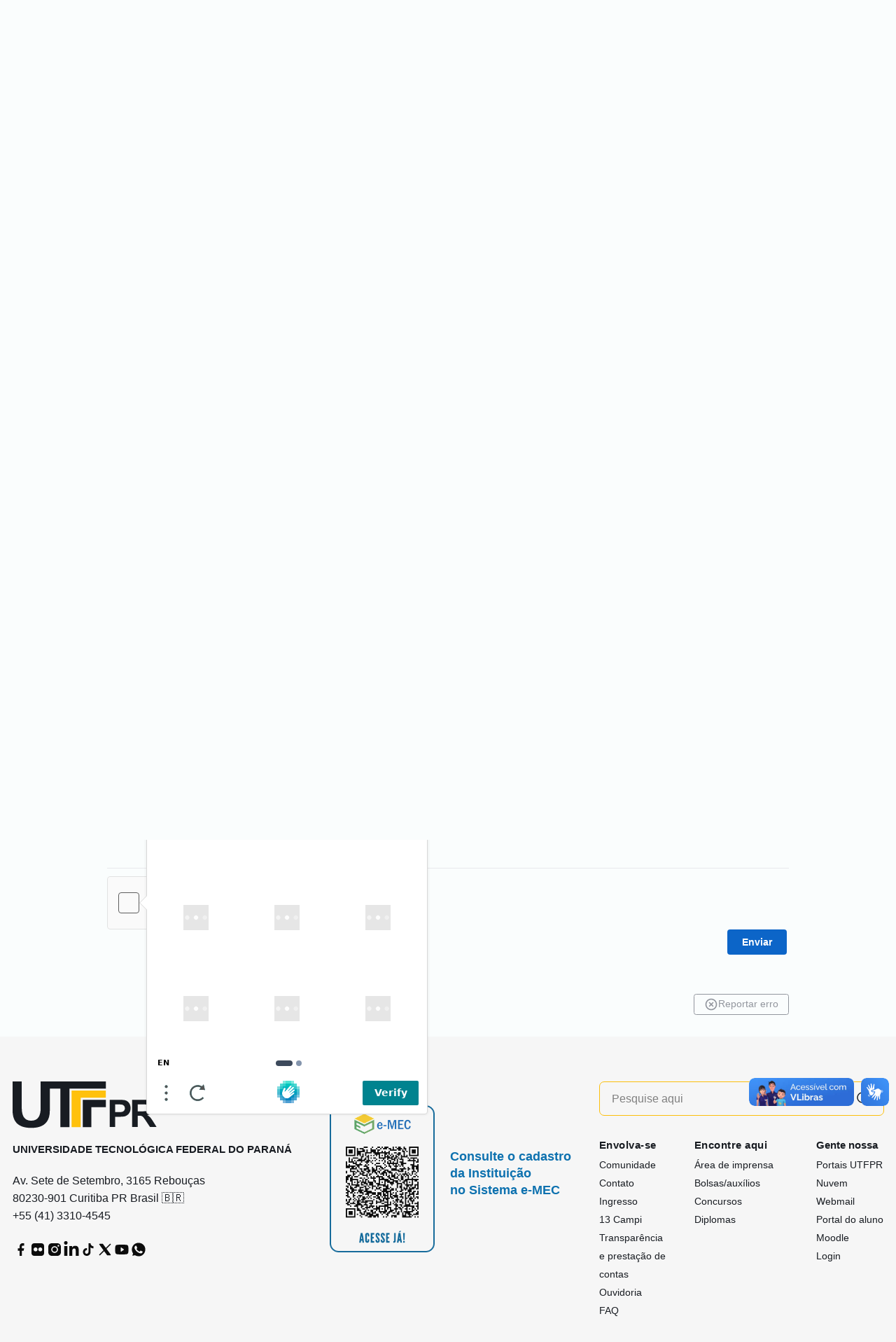

--- FILE ---
content_type: text/javascript
request_url: https://newassets.hcaptcha.com/captcha/v1/aec93d931062c7391168ffc10a4646a27802b316/challenge/image_label_binary/challenge.js
body_size: 4796
content:
/* https://hcaptcha.com/license */
var image_label_binary=function(t,e,i,s,n,o,r){"use strict";o=o&&Object.prototype.hasOwnProperty.call(o,"default")?o["default"]:o,r=r&&Object.prototype.hasOwnProperty.call(r,"default")?r["default"]:r;var a=new n.Theme;a.add("contrast",{component:{prompt:{main:{fill:"#fff",text:"#000"}},expandButton:{main:{fill:"#000"}}}}),a.add("grey-red",{component:{prompt:{main:{fill:"#6a6a6a"}},task:{main:{fill:"#fff"},selected:{border:"#FF0000"}},expandButton:{main:{fill:"#6a6a6a"}}}});var h=[],l=[],c=0,d=Object.create(null),p=Object.create(null),u=function(t,e){d=Object.create(null),h=[],c=0,l=t;for(var i=[],s=0,n=0;n<t.length;n++)s+=1,i.push(t[n]),s%e!=0&&s!==t.length||(h.push(i),i=[])},m=function(){return h.length},g=function(){return h[0].length},f=function(){return c},y=function(){var t=h[c];return c+=1,t},b=function(t){for(var e in t)d[e]=t[e]},v=function(){return d},k=function(){return c===h.length},w=function(){for(var t=l.length,e=0;e<t;e++){var i=l[e].task_key;if(!d[i])return!1}return!0},_=function(){if(!l||0===l.length)return!1;for(var t=l.length,e=0;e<t;e++){var i=l[e].task_key;if("true"===d[i])return!0}return!1},x=function(){p=Object.create(null);for(var t=null,i=0;i<l.length;i++)t=l[i],p[t.task_key]=e.Loader.image(t.datapoint_uri)["catch"]((function(){}))},E=function(t){return p[t]};function C(t,e){var i={center:!0};return t.width/t.height===16/9&&!1!==e?i.cover=!0:i.contain=!0,i}function L(t){e.Extend.self(this,e.DomComponent,"task-image"),t||(t={}),this._style=t.theme,this._crop=t.crop||!1,this._image=null,this.state={size:null,mobile:!0,focused:!1,selected:!1,report:!1,scale:1},this.$wrapper=this.createElement(".wrapper"),this.$image=this.$wrapper.createElement(".image"),this.badge=this.initComponent(i.Badge,{icon:{src:"data:image/svg+xml,%3csvg width='16' height='16' viewBox='0 0 16 16' fill='none' xmlns='http://www.w3.org/2000/svg'%3e%3cg clip-path='url(%23clip0_1354_4547)'%3e%3cpath d='M11.1111 6L6.83333 10.2778L4.88889 8.33333' stroke='white' stroke-width='2' stroke-linecap='round' stroke-linejoin='round'/%3e%3c/g%3e%3cdefs%3e%3cclipPath id='clip0_1354_4547'%3e%3crect width='9.33333' height='9.33333' fill='white' transform='translate(3.33334 3.66699)'/%3e%3c/clipPath%3e%3c/defs%3e%3c/svg%3e",fallback:"https://newassets.hcaptcha.com/captcha/v1/aec93d931062c7391168ffc10a4646a27802b316/challenge/image_label_binary/static/images/icon-check.png"},theme:a},this.$wrapper),this.badge.display(!1),this.badge.fill(this._style.selected.badge)}function R(t){e.Extend.self(this,e.DomComponent,".task-border"),t||(t={}),this._style=t.theme,this.outline=this.initComponent(i.Border,{thickness:2,rounded:2}),this.inset=this.initComponent(i.Border,{thickness:6,rounded:2})}function A(t){e.Extend.self(this,e.DomComponent,".task");var s=this;this.key=null,this.state={report:!1,empty:!0,active:!1,focused:!1,locked:!1,index:t.index},this.timer=null;var r=function(t){var e=t.palette,i=t.component;return n.Theme.merge({main:{fill:e.grey[200],badge:"none",outline:"none"},selected:{fill:e.grey[200],badge:e.primary.main},report:{fill:e.grey[200],badge:e.warn.main,outline:e.warn.main},focus:{fill:e.grey[200],outline:e.primary.main}},i.task)}(a.get());this.setAttribute("tabindex","-1"),this.setAttribute("role","button"),this.setAttribute("aria-label",o.translate("Challenge Image {{id}}",{id:t.index+1})),this.setAttribute("aria-pressed",!1),this.loader=this.initComponent(i.LoadingIndicator,null),this.image=this.initComponent(L,{theme:r}),this.border=this.initComponent(R,{theme:r}),this.loader.display(!1),this.setStyle=this.setStyle.bind(this),this.onDestroy=function(){s.timer&&(s.timer=clearTimeout(s.timer))}}e.Extend.proto(L,e.DomComponent),L.prototype.style=function(t,e){this.state.size=t,this.state.mobile=e,this.state.scale=e?.8:.84;var i=this.state.selected?this.state.scale:1,s=this.state.size*i;if(this.css({width:t,height:t,position:"absolute"}),this.$wrapper.css({width:s,height:s,overflow:"hidden",borderRadius:2,transition:"none",position:"relative",top:"50%",left:"50%",marginTop:-s/2,marginLeft:-s/2}),this.$image.css({"-ms-high-contrast-adjust":"none",position:"absolute",top:0,left:0,zIndex:5,transition:"none"}),this.badge.size(16),this.badge.css({position:"absolute",top:e?3:5,right:e?3:5,zIndex:10}),null!==this._image){var n=C(this._image,this._crop);this.$image.backgroundImage(this._image,s,s,n)}},L.prototype.isReady=function(){return!!this._image},L.prototype.display=function(t){this.css({opacity:t,transition:"none"})},L.prototype.setImage=function(t){if(null!==this.dom&&t){this._image=t;var e=C(t,this._crop);this.$image.backgroundImage(this._image,this.size,this.size,e)}},L.prototype.reset=function(){this.state.selected=!1,this.badge.reset();var t=this._size;if(this.$wrapper.css({marginTop:-t/2,marginLeft:-t/2,width:t,height:t,transition:"none"}),null!==this._image){var e=C(this._image,this._crop);this.$image.backgroundImage(this._image,t,t,e)}},L.prototype.select=function(t){if(null!==this.dom&&null!==this._image){this.badge.display(t,!0),this.state.selected=t;var e=this.state.selected?this.state.scale:1,i=this.state.size*e,s="android"===r.System.os&&(window.navigator.userAgent.indexOf("wv")>0||window.navigator.userAgent.indexOf("webview")>0)?"none":"all 0.1s cubic-bezier(.05,.55,.5,.99)";this.$wrapper.css({marginTop:-i/2,marginLeft:-i/2,width:i,height:i,transition:s});var n=C(this._image,this._crop);this.$image.backgroundImage(this._image,i,i,n),this.$image.css({transition:s})}},L.prototype.setStyle=function(t){var e=this._style[t],i=e.badge,s=e.fill;"none"===e.badge?this.badge.reset():(e.badge||(i=this._style.selected),this.badge.fill(i)),s||(s=this._style.main.fill),this.$wrapper.css({backgroundColor:s})},e.Extend.proto(R,e.DomComponent),R.prototype.style=function(t){this.size=t,this.css({width:t,height:t,position:"relative"}),this.outline.style(t),this.inset.style(t),this.outline.css({position:"absolute",top:0,left:0,zIndex:5}),this.inset.css({position:"absolute",top:0,left:0,zIndex:0}),this.inset.setColor(a.get().palette.common.white)},R.prototype.display=function(t){this.outline.setVisibility(t),this.inset.setVisibility(t)},R.prototype.reset=function(){this.outline.setVisibility(!1),this.inset.setVisibility(!1)},R.prototype.setStyle=function(t){var e=this._style[t],i=e.border||e.outline;i&&"none"!==i||(i=(e=this._style.focus).border||e.outline),this.outline.setColor(i)},e.Extend.proto(A,e.DomComponent),A.prototype.getIndex=function(){return this.state.index},A.prototype.style=function(t,e){this.size=t,this.loader.style(e),this.loader.css({zIndex:1}),this.css({width:t,height:t,cursor:this.state.locked?"pointer":"default",boxSizing:"border-box",outline:"none",border:"none"}),this.border.style(t),this.border.css({position:"absolute",zIndex:10,top:0,left:0}),this.image.style(t,e)},A.prototype.load=function(t){var e=this;return this.state.empty=!1,this.key=t,this.timer=setTimeout((function(){e.loader.display(!0)}),250),E(this.key).then((function(t){return e.timer&&(clearTimeout(e.timer),e.timer=null),e.loader.display(!1),e.image.setStyle("main"),e.image.setImage(t),t}))},A.prototype.display=function(t){t&&this._image||(this.state.active=!1,this.state.locked=!0),this.image.display(t),this.border.display(this.state.active),this.state.empty||this.setAttribute("tabindex",t?"0":"-1")},A.prototype.setReport=function(t){if(!this.state.empty){this.state.report=t,this.state.active=!1;var e=this.state.report?"report":"main";this.setStyle(e),this.image.reset(),this.border.reset(),t?this.removeAttribute("aria-pressed"):this.setAttribute("aria-pressed",!1)}},A.prototype.lock=function(t){t||this.image.isReady()||(t=!0),this.state.locked=t,this.css({cursor:t?"default":"pointer"})},A.prototype.select=function(t){if(!0===this.state.locked||this.state.empty)return!1;this.setAttribute("aria-pressed",t);var e=this.state.report?"report":"selected";return this.setStyle(t?e:"main"),this.image.select(t),this.state.active=t,!0},A.prototype.isActive=function(){return this.state.active},A.prototype.isFocused=function(){return this.state.focused},A.prototype.isEmpty=function(){return this.state.empty},A.prototype.canReport=function(){return this.state.report},A.prototype.setStyle=function(t){this.image.setStyle(t),this.border.setStyle(t)},A.prototype.setFocus=function(t){if(this.state.empty)return!1;this.state.focused=t;var e="main";this.state.active&&(e=t?"focus":"selected"),this.state.report&&(e="report"),this.setStyle(e),this.border.display(t)};function I(t){e.Extend.self(this,e.DomComponent,"task-grid"),this.state={index:-1,tabIndex:-1,keyboard:!1,orientation:t.config.orientation};for(var i,s=g(),n=[],o=0;o<s;o++)(i=this.initComponent(A,{index:o})).display(!1),i.addEventListener("click",S.bind(this,i)),i.addEventListener("enter",S.bind(this,i)),i.addEventListener("focus",z.bind(this,i)),i.addEventListener("blur",O.bind(this,i)),n.push(i);this.total=s,this.items=n,this.tasks=t.tasks,this.selected=[],this.columns="landscape"===this.state.orientation?5:s%3==0||3===s||s>4?3:2,this.rows=Math.ceil(s/this.columns),this.config={max_selections:t.config.max_selections||this.total},this.addEventListener("keydown",D.bind(this))}e.Extend.proto(I,e.DomComponent),I.prototype.style=function(t,e){for(var i="landscape"===this.state.orientation,s=(t-10*(this.columns-1))/this.columns,n=this.rows*s+10*(this.rows-1),o=0,r=0,a=0;a<this.items.length;a++)this.items[a].style(s,e),this.items[a].css({position:"absolute",left:o,top:r}),(o+=s+10)>=t&&(o=i?t/this.total:0,r+=s+10);return this.css({width:t,height:n,position:"relative",display:"inline-block"}),{width:t,height:n}},I.prototype.lock=function(t){for(var e=0;e<this.total;e++)this.items[e].lock(t)},I.prototype.load=function(){for(var t,e=[],i=null,s=0;s<this.tasks.length;s++)i=this.tasks[s],t=this.items[s].load(i.task_key),e.push(t);return Promise.all(e).then((function(t){for(var e=0,i=t.length,s=i;s--;)e+=t[s]?0:1;if(e/i>.1111111111111111)throw new Error("Missing task images")}))},I.prototype.display=function(t){for(var e=0;e<this.items.length;e++)this.items[e].display(t)},I.prototype.focus=function(t,e){var i=t||0,s=this.items[i];s&&(this.state.keyboard="keyboard"===e,this.state.tabIndex>-1&&s.focus(),document.activeElement&&"menu-info"===document.activeElement.id&&(this.state.tabIndex=this.items.length-1))},I.prototype.report=function(t){for(var e=0;e<this.items.length;e++)this.items[e].setReport(t)},I.prototype.getAnswers=function(){for(var t={},e=0;e<this.total;e++)this.items[e].isEmpty()||(t[this.items[e].key]=String(this.items[e].isActive()));return t};var S=function(t,e){var i=this.config.max_selections;if(!t.isEmpty()){if(t.canReport())return t.select(!0),void this.emit("report",t.key);if(!t.isActive()&&this.selected.length<i)this.selected.push(t),t.select(!0);else for(var s=this.selected.length;--s>-1;)this.selected[s]===t&&(this.selected.splice(s,1),t.select(!1));this.state.keyboard=!1,this.state.index=t.getIndex(),this.emit("select",this.selected.length>0)}},z=function(t){this.state.keyboard&&(t.setFocus(!0),this.state.keyboard=!1),this.state.index=t.getIndex(),this.state.tabIndex=this.state.index},O=function(t,e){t.setFocus(!1)},D=function(t){var e=t.keyNum,i=this.state.index,s=i;9===e?(this.state.keyboard=!0,t.shiftKey&&0===i&&F.call(this,t)):37===e?s--:39===e?s++:38===e?s-=3:40===e&&(s+=3),s<0||s>this.items.length-1?F.call(this,t):i!==s&&(this.state.keyboard=!0,this.items[s]&&this.items[s].focus())},F=function(t){this.items[this.state.index]&&this.items[this.state.index].blur(),this.emit("blur"),t.stopPropagation&&t.stopPropagation(),t.preventDefault&&t.preventDefault()};function $(){e.Extend.self(this,e.DomComponent,"challenge-view"),this.width=0,this.height=0,this.top=0,this.mobile=!1,this.config={max_selections:null},this.header=this.initComponent(i.ChallengeHeader,{theme:a}),this.grid=null}e.Extend.proto($,e.DomComponent),$.prototype.style=function(t,e){var i=this.header.style(t,10,e).height;this.grid&&(i+=10+this.grid.style(t,e).height);this.css({width:t,height:i}),this.width=t,this.height=i,this.mobile=e},$.prototype.lock=function(t){this.grid&&this.grid.lock(t)},$.prototype.setup=function(t,e){var i=this,n=t.requester_question,o=t.requester_question_example,r=t.request_config||{};return this.config={max_selections:r.max_selections&&"number"==typeof Number(r.max_selections)?Number(r.max_selections):null,orientation:e.orientation,skipText:t.show_skip_text,requestConfig:r},this.grid&&(this.grid=this.grid.destroy()),this.header.load(n,o,this.config,s.ImgUtil).then((function(){i.header.setCopy()}))},$.prototype.loadTasks=function(t){var e=this,i=null;return this.grid&&(i=this.grid).display(!1),this.grid=this.initComponent(I,{tasks:t,config:this.config}),this.grid.on("select",(function(t){e.emit("select",t)})),this.grid.on("report",(function(t){e.emit("report",t)})),this.grid.on("blur",(function(){e.emit("blur")})),this.grid.load().then((function(){e.grid.dom&&(i&&(i=i.destroy()),e.grid.style(e.width,e.mobile),e.grid.display(!0),e.grid.lock(!1))}))},$.prototype.report=function(t){this.header.displayReport(t),this.grid&&this.grid.report(t)},$.prototype.translate=function(){this.header.setCopy()},$.prototype.focusGrid=function(t,e){this.grid&&(t=(t=t||0)<0?this.grid.items.length+t:t,this.grid.focus(t,e))};function T(t){e.Extend.self(this,e.DomComponent,"challenge");var i=this;this.type="image_label_binary",this.resolve=null,this.reject=null,this.breadcrumbs=0,this.served=0,this.orientation="portrait",this.state={interaction:"mouse"},t&&this.theme(t.theme.name,t.theme.config),this.syncCheckState=this.syncCheckState.bind(this),this.setFocus=this.setFocus.bind(this),this.view=this.initComponent($),this.view.on("select",this.syncCheckState),this.view.on("report",(function(t){i.view.lock(!0),i.emit("report-image",t)})),this.view.on("blur",(function(){i.emit("focus-check")}))}return e.Extend.proto(T,e.DomComponent),T.prototype.style=function(e,i){var s=this;this.mobile=e<=650;var n=this.mobile?300:380;return"landscape"===this.orientation&&(this.mobile=!0,n=415),new Promise((function(e,i){try{s.view.style(n,s.mobile),e({width:s.view.width,height:s.view.height,mobile:s.mobile}),s.css({width:s.view.width,height:s.view.height})}catch(o){i({event:t.CaptchaError.CHALLENGE_ERROR,message:"Failed to style",reason:o.message})}}))},T.prototype.theme=function(t,e){e?(a.add("custom",a.extend(a.active(),e)),a.use("custom")):a.use(t)},T.prototype.setup=function(e,i){var s=this,n=this.view;return new Promise((function(o,r){if(e.tasklist&&0!==e.tasklist.length){try{s.orientation=i||"portrait";n.lock(!1),n.report(!1),u(e.tasklist,9),x(),s.breadcrumbs=m(),s.served=f();var a=n.setup(e,{orientation:i}),h=y(),l=n.loadTasks(h);Promise.all([a,l]).then((function(){s.syncCheckState(),n.lock(!1),s.served=f()}))["catch"]((function(e){r({event:t.CaptchaError.CHALLENGE_ERROR,message:"Failed to setup task",reason:e})}))}catch(c){r(c.message)}s.resolve=o,s.reject=r}else r({event:t.CaptchaError.CHALLENGE_ERROR,message:"Missing tasklist"})}))},T.prototype.syncCheckState=function(){var t=_(),e=null!==this.view.grid&&0!==this.view.grid.selected.length;this.emit&&this.emit("display-check",e||t)},T.prototype.submit=function(){var e=this,i=this.view,s=this.resolve,n=this.reject;try{if(i.lock(!0),b(i.grid.getAnswers()),k())w()?s(v()):n({event:t.CaptchaError.CHALLENGE_ERROR,message:"Answers are incomplete"});else{var o=y();i.loadTasks(o).then((function(){e.served=f(),e.syncCheckState(),e.setFocus(0,e.state.interaction)}))["catch"]((function(e){n({event:t.CaptchaError.CHALLENGE_ERROR,message:"Failed to setup task",reason:e})}))}}catch(r){n({event:t.CaptchaError.CHALLENGE_ERROR,message:"Failed to setup task",reason:r.message})}},T.prototype.report=function(t){var e=this.view;e.lock(!1),e.report(t)},T.prototype.translate=function(){this.view.translate()},T.prototype.setFocus=function(t,e){this.state.interaction=e,this.view.focusGrid(t||0,e)},T}(_sharedLibs.packages.constants,_sharedLibs.packages.core,_sharedLibs.packages.ui,_sharedLibs.packages.utils,_sharedLibs.packages.theme,_sharedLibs.packages.language,_sharedLibs.packages.device);
